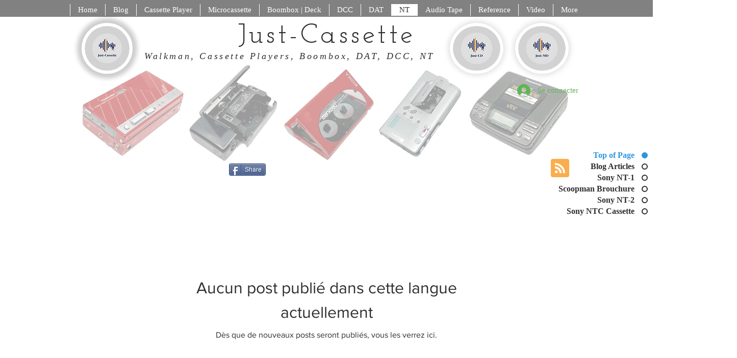

--- FILE ---
content_type: text/html; charset=utf-8
request_url: https://accounts.google.com/o/oauth2/postmessageRelay?parent=https%3A%2F%2Fstatic.parastorage.com&jsh=m%3B%2F_%2Fscs%2Fabc-static%2F_%2Fjs%2Fk%3Dgapi.lb.en.2kN9-TZiXrM.O%2Fd%3D1%2Frs%3DAHpOoo_B4hu0FeWRuWHfxnZ3V0WubwN7Qw%2Fm%3D__features__
body_size: 160
content:
<!DOCTYPE html><html><head><title></title><meta http-equiv="content-type" content="text/html; charset=utf-8"><meta http-equiv="X-UA-Compatible" content="IE=edge"><meta name="viewport" content="width=device-width, initial-scale=1, minimum-scale=1, maximum-scale=1, user-scalable=0"><script src='https://ssl.gstatic.com/accounts/o/2580342461-postmessagerelay.js' nonce="Bvpv8-ltwzy35blx8FQhGA"></script></head><body><script type="text/javascript" src="https://apis.google.com/js/rpc:shindig_random.js?onload=init" nonce="Bvpv8-ltwzy35blx8FQhGA"></script></body></html>

--- FILE ---
content_type: text/html; charset=utf-8
request_url: https://www.google.com/recaptcha/api2/aframe
body_size: 269
content:
<!DOCTYPE HTML><html><head><meta http-equiv="content-type" content="text/html; charset=UTF-8"></head><body><script nonce="81zXRK_kHz2sv82wzCWYfQ">/** Anti-fraud and anti-abuse applications only. See google.com/recaptcha */ try{var clients={'sodar':'https://pagead2.googlesyndication.com/pagead/sodar?'};window.addEventListener("message",function(a){try{if(a.source===window.parent){var b=JSON.parse(a.data);var c=clients[b['id']];if(c){var d=document.createElement('img');d.src=c+b['params']+'&rc='+(localStorage.getItem("rc::a")?sessionStorage.getItem("rc::b"):"");window.document.body.appendChild(d);sessionStorage.setItem("rc::e",parseInt(sessionStorage.getItem("rc::e")||0)+1);localStorage.setItem("rc::h",'1769102067661');}}}catch(b){}});window.parent.postMessage("_grecaptcha_ready", "*");}catch(b){}</script></body></html>